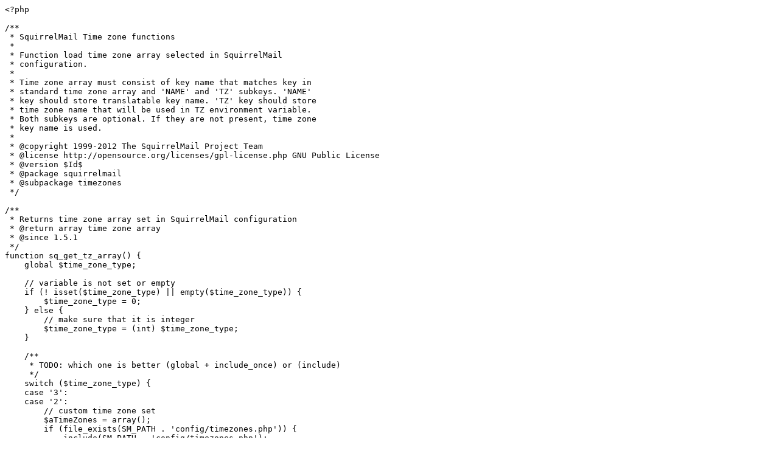

--- FILE ---
content_type: text/plain; charset=ISO-8859-1
request_url: https://vcs.fsf.org/?p=squirrelmail.git;a=blob_plain;f=include/timezones.php;hb=0fcb12718ed2c817e8be5b0bb1eb947ffb93d423
body_size: 950
content:
<?php

/**
 * SquirrelMail Time zone functions
 *
 * Function load time zone array selected in SquirrelMail 
 * configuration.
 * 
 * Time zone array must consist of key name that matches key in
 * standard time zone array and 'NAME' and 'TZ' subkeys. 'NAME'
 * key should store translatable key name. 'TZ' key should store
 * time zone name that will be used in TZ environment variable.
 * Both subkeys are optional. If they are not present, time zone
 * key name is used.
 *
 * @copyright 1999-2012 The SquirrelMail Project Team
 * @license http://opensource.org/licenses/gpl-license.php GNU Public License
 * @version $Id$
 * @package squirrelmail
 * @subpackage timezones
 */

/**
 * Returns time zone array set in SquirrelMail configuration
 * @return array time zone array
 * @since 1.5.1
 */
function sq_get_tz_array() {
    global $time_zone_type;

    // variable is not set or empty
    if (! isset($time_zone_type) || empty($time_zone_type)) {
        $time_zone_type = 0;
    } else {
        // make sure that it is integer
        $time_zone_type = (int) $time_zone_type;
    }

    /**
     * TODO: which one is better (global + include_once) or (include) 
     */
    switch ($time_zone_type) {
    case '3':
    case '2':
        // custom time zone set
        $aTimeZones = array();
        if (file_exists(SM_PATH . 'config/timezones.php')) {
            include(SM_PATH . 'config/timezones.php');
        }
        $aRet = $aTimeZones;
        break;
    case '1':
    case '0':
    default:
        // standard (default) time zone set
        include(SM_PATH . 'include/timezones/standard.php');
        $aRet = $aTimeZones;
    }
    // sort array
    ksort($aRet);
    return $aRet;
}

/**
 * @param string time zone string
 * @return string time zone name used for TZ env 
 * (false, if timezone does not exists and server's TZ should be used)
 * @since 1.5.1
 */
function sq_get_tz_key($sTZ) {
    $aTZs=sq_get_tz_array();

    // get real time zone from link
    if (isset($aTZs[$sTZ]['LINK'])) {
        $sTZ = $aTZs[$sTZ]['LINK'];
    }

    if (isset($aTZs[$sTZ])) {
        if (isset($aTZs[$sTZ]['TZ'])) {
            // get time zone
            return $aTZs[$sTZ]['TZ'];
        } else {
            // array does not have TZ entry. bad thing
            return $sTZ;
        }
    } else {
        return false;
    }
}
